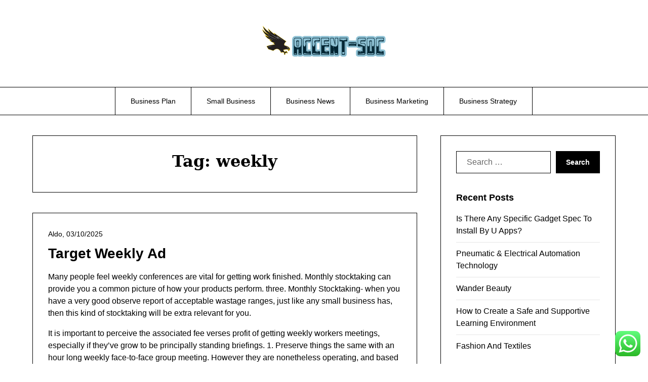

--- FILE ---
content_type: text/html; charset=UTF-8
request_url: http://accent-soc.com/tag/weekly
body_size: 10772
content:
<!doctype html><html lang="en-US"><head><meta charset="UTF-8"><meta name="viewport" content="width=device-width, initial-scale=1"><link rel="profile" href="http://gmpg.org/xfn/11"><title>%term% %sep% %sitename%</title><meta name="description" content="%term_description%"><meta name="robots" content="index, follow, max-snippet:-1, max-image-preview:large, max-video-preview:-1"><link rel="canonical" href="https://accent-soc.com/tag/weekly"><meta property="og:url" content="https://accent-soc.com/tag/weekly"><meta property="og:site_name" content="A-S"><meta property="og:locale" content="en_US"><meta property="og:type" content="object"><meta property="og:title" content="%term% %sep% %sitename%"><meta property="og:description" content="%term_description%"><meta property="og:image" content="https://accent-soc.com/wp-content/uploads/2024/07/cropped-tes.png"><meta property="og:image:width" content="512"><meta property="og:image:height" content="512"><meta name="twitter:card" content="summary"><meta name="twitter:title" content="%term% %sep% %sitename%"><meta name="twitter:description" content="%term_description%"><link rel="alternate" type="application/rss+xml" title="A-S &raquo; Feed" href="https://accent-soc.com/feed" /><link rel="alternate" type="application/rss+xml" title="A-S &raquo; weekly Tag Feed" href="https://accent-soc.com/tag/weekly/feed" /><link data-optimized="2" rel="stylesheet" href="https://accent-soc.com/wp-content/litespeed/css/9f59873499fe1ba0c97cbb2f46b0bd93.css?ver=ca843" /> <script type="text/javascript" src="http://accent-soc.com/wp-includes/js/jquery/jquery.min.js?ver=3.7.1" id="jquery-core-js"></script> <link rel="https://api.w.org/" href="https://accent-soc.com/wp-json/" /><link rel="alternate" title="JSON" type="application/json" href="https://accent-soc.com/wp-json/wp/v2/tags/296" /><link rel="EditURI" type="application/rsd+xml" title="RSD" href="https://accent-soc.com/xmlrpc.php?rsd" /><meta name="generator" content="WordPress 6.9" /><link rel="icon" href="https://accent-soc.com/wp-content/uploads/2024/07/cropped-tes-32x32.png" sizes="32x32" /><link rel="icon" href="https://accent-soc.com/wp-content/uploads/2024/07/cropped-tes-192x192.png" sizes="192x192" /><link rel="apple-touch-icon" href="https://accent-soc.com/wp-content/uploads/2024/07/cropped-tes-180x180.png" /><meta name="msapplication-TileImage" content="https://accent-soc.com/wp-content/uploads/2024/07/cropped-tes-270x270.png" /><meta name="bigposting-verify" content="1763628898698-klwy7q" /><meta name="VM2Lrz" content="WzoBNw" />
<span data-id="Bz3V9w" hidden></span></head><body class="archive tag tag-weekly tag-296 wp-custom-logo wp-theme-minimalistique hfeed masthead-fixed">
<a class="skip-link screen-reader-text" href="#content">Skip to content</a><header id="masthead" class="sheader site-header clearfix"><nav id="primary-site-navigation" class="primary-menu main-navigation clearfix">
<a href="#" class="nav-pull smenu-hide toggle-mobile-menu menu-toggle" aria-expanded="false">
<img src="https://accent-soc.com/wp-content/uploads/2024/07/cropped-tes-1.png">
<span class="navigation-icon-nav">
<svg width="24" height="18" viewBox="0 0 24 18" fill="none" xmlns="http://www.w3.org/2000/svg">
<path d="M1.33301 1H22.6663" stroke="#2D2D2D" stroke-width="2" stroke-linecap="round" stroke-linejoin="round" />
<path d="M1.33301 9H22.6663" stroke="#2D2D2D" stroke-width="2" stroke-linecap="round" stroke-linejoin="round" />
<path d="M1.33301 17H22.6663" stroke="#2D2D2D" stroke-width="2" stroke-linecap="round" stroke-linejoin="round" />
</svg>
</span>
</a><div class="top-nav-wrapper"><div class="content-wrap navigation-layout-large"><div class="header-content-container navigation-layout-large"><div class="logo-container navigation-layout-large header-has-no-side-elements">
<a href="https://accent-soc.com/" class="custom-logo-link" rel="home"><img width="957" height="244" src="https://accent-soc.com/wp-content/uploads/2024/07/cropped-tes-1.png" class="custom-logo" alt="A-S" decoding="async" fetchpriority="high" srcset="https://accent-soc.com/wp-content/uploads/2024/07/cropped-tes-1.png 957w, https://accent-soc.com/wp-content/uploads/2024/07/cropped-tes-1-300x76.png 300w, https://accent-soc.com/wp-content/uploads/2024/07/cropped-tes-1-768x196.png 768w, https://accent-soc.com/wp-content/uploads/2024/07/cropped-tes-1-830x212.png 830w" sizes="(max-width: 957px) 100vw, 957px" /></a>                                                        <a class="logofont site-title" href="https://accent-soc.com/" rel="home">A-S</a><p class="logodescription site-description">Business News</p></div></div><div class="center-main-menu"><div class="menu-secondary-menu-container"><ul id="primary-menu" class="pmenu"><li id="menu-item-34036" class="menu-item menu-item-type-taxonomy menu-item-object-category menu-item-34036"><a href="https://accent-soc.com/category/business-plan">Business Plan</a></li><li id="menu-item-34037" class="menu-item menu-item-type-taxonomy menu-item-object-category menu-item-34037"><a href="https://accent-soc.com/category/small-business">Small Business</a></li><li id="menu-item-34038" class="menu-item menu-item-type-taxonomy menu-item-object-category menu-item-34038"><a href="https://accent-soc.com/category/business-news">Business News</a></li><li id="menu-item-34039" class="menu-item menu-item-type-taxonomy menu-item-object-category menu-item-34039"><a href="https://accent-soc.com/category/business-marketing">Business Marketing</a></li><li id="menu-item-34040" class="menu-item menu-item-type-taxonomy menu-item-object-category menu-item-34040"><a href="https://accent-soc.com/category/business-strategy">Business Strategy</a></li></ul></div></div></div></div></nav><div class="super-menu clearfix menu-offconvas-mobile-only"><div class="super-menu-inner"><div class="header-content-container"><div class="mob-logo-wrap"><div class="logo-container-img-wrapper">
<a href="https://accent-soc.com/" class="custom-logo-link" rel="home"><img width="957" height="244" src="https://accent-soc.com/wp-content/uploads/2024/07/cropped-tes-1.png" class="custom-logo" alt="A-S" decoding="async" srcset="https://accent-soc.com/wp-content/uploads/2024/07/cropped-tes-1.png 957w, https://accent-soc.com/wp-content/uploads/2024/07/cropped-tes-1-300x76.png 300w, https://accent-soc.com/wp-content/uploads/2024/07/cropped-tes-1-768x196.png 768w, https://accent-soc.com/wp-content/uploads/2024/07/cropped-tes-1-830x212.png 830w" sizes="(max-width: 957px) 100vw, 957px" /></a><div class="logo-container-img-wrapper-text">
<a class="logofont site-title" href="https://accent-soc.com/" rel="home">A-S</a><p class="logodescription site-description">Business News</p></div></div></div><a href="#" class="nav-pull toggle-mobile-menu menu-toggle" aria-expanded="false">
<span class="navigation-icon">
<svg width="24" height="18" viewBox="0 0 24 18" fill="none" xmlns="http://www.w3.org/2000/svg">
<path d="M1.33301 1H22.6663" stroke="#2D2D2D" stroke-width="2" stroke-linecap="round" stroke-linejoin="round" />
<path d="M1.33301 9H22.6663" stroke="#2D2D2D" stroke-width="2" stroke-linecap="round" stroke-linejoin="round" />
<path d="M1.33301 17H22.6663" stroke="#2D2D2D" stroke-width="2" stroke-linecap="round" stroke-linejoin="round" />
</svg>
</span>
</a></div></div></div></header><div class="content-wrap"></div><div id="content" class="site-content clearfix"><div class="content-wrap"><div id="primary" class="featured-content content-area  add-blog-to-sidebar"><main id="main"><header class="page-header search-results-header-wrapper"><h1 class="page-title">Tag: <span>weekly</span></h1></header><div class="site-main all-blog-articles"><article id="post-2760" class="posts-entry fbox blogposts-list blog-layout-one-column-alternative post-2760 post type-post status-publish format-standard hentry category-business-news tag-target tag-weekly"><div class="no-featured-img-box"><div class="content-wrapper"><header class="entry-header"><h2 class="entry-title"><a href="https://accent-soc.com/target-weekly-ad.html" rel="bookmark">Target Weekly Ad</a></h2><div class="entry-meta"><div class="blog-data-wrapper"><div class='post-meta-inner-wrapper'>
<span class="post-author-data">
Aldo, 																				<span class="posted-on"><a href="https://accent-soc.com/target-weekly-ad.html" rel="bookmark"><time class="entry-date published updated" datetime="2025-10-03T13:02:16+07:00">03/10/2025</time></a></span>																				</span></div></div></div></header><div class="entry-content"><p>Many people feel weekly conferences are vital for getting work finished. Monthly stocktaking can provide you a common picture of how your products perform. three. Monthly Stocktaking- when you have a very good observe report of acceptable wastage ranges, just like any small business has, then this kind of stocktaking will be extra relevant for you.</p><p>It is important to perceive the associated fee verses profit of getting weekly workers meetings, especially if they&#8217;ve grow to be principally standing briefings. 1. Preserve things the same with an hour long weekly face-to-face group meeting. However they are nonetheless operating, and based &hellip;</p></div></div></div></article><article id="post-14852" class="posts-entry fbox blogposts-list blog-layout-one-column-alternative post-14852 post type-post status-publish format-standard hentry category-info tag-arrivals tag-fashion tag-online tag-retailer tag-singapore tag-trusted tag-weekly tag-womens"><div class="no-featured-img-box"><div class="content-wrapper"><header class="entry-header"><h2 class="entry-title"><a href="https://accent-soc.com/your-trusted-online-womens-fashion-retailer-in-singapore-with-new-arrivals-weekly-8.html" rel="bookmark">Your Trusted Online Women&#8217;s Fashion Retailer In Singapore With New Arrivals Weekly</a></h2><div class="entry-meta"><div class="blog-data-wrapper"><div class='post-meta-inner-wrapper'>
<span class="post-author-data">
Aldo, 																				<span class="posted-on"><a href="https://accent-soc.com/your-trusted-online-womens-fashion-retailer-in-singapore-with-new-arrivals-weekly-8.html" rel="bookmark"><time class="entry-date published updated" datetime="2024-10-28T13:04:04+07:00">28/10/2024</time></a></span>																				</span></div></div></div></header><div class="entry-content"><p>Our fashion collections are complemented by all kinds of equipment &#8212; think baggage, beauty products and sports activities lifestyle gear. ZALORA buyers also can shop based on the  latest trends which are dominating the style runway, whether or not it’s a monochrome edit, athleisure styling, or this season’s highlights. Think t-shirts and denim denims, summer time shorts and sun shades, and different on a daily basis requirements. Find new inspiration by way of all our fashion-focused edits, starting from spotlight-stealing night wear to party-ready attire.</p><p>While sweaters are meant to be layering items for warmth, there&#8217;s a significant difference in &hellip;</p></div></div></div></article><article id="post-13506" class="posts-entry fbox blogposts-list blog-layout-one-column-alternative post-13506 post type-post status-publish format-standard hentry category-info tag-arrivals tag-fashion tag-online tag-retailer tag-singapore tag-trusted tag-weekly tag-womens"><div class="no-featured-img-box"><div class="content-wrapper"><header class="entry-header"><h2 class="entry-title"><a href="https://accent-soc.com/your-trusted-online-womens-fashion-retailer-in-singapore-with-new-arrivals-weekly-3.html" rel="bookmark">Your Trusted Online Women&#8217;s Fashion Retailer In Singapore With New Arrivals Weekly</a></h2><div class="entry-meta"><div class="blog-data-wrapper"><div class='post-meta-inner-wrapper'>
<span class="post-author-data">
Aldo, 																				<span class="posted-on"><a href="https://accent-soc.com/your-trusted-online-womens-fashion-retailer-in-singapore-with-new-arrivals-weekly-3.html" rel="bookmark"><time class="entry-date published updated" datetime="2024-10-24T13:02:30+07:00">24/10/2024</time></a></span>																				</span></div></div></div></header><div class="entry-content"><p>Our fashion collections are complemented by all kinds of equipment &#8212; think baggage, beauty products and sports activities lifestyle gear. ZALORA buyers also can shop based on the  latest trends which are dominating the style runway, whether or not it’s a monochrome edit, athleisure styling, or this season’s highlights. Think t-shirts and denim denims, summer time shorts and sun shades, and different on a daily basis requirements. Find new inspiration by way of all our fashion-focused edits, starting from spotlight-stealing night wear to party-ready attire.</p><p>While sweaters are meant to be layering items for warmth, there&#8217;s a significant difference in &hellip;</p></div></div></div></article><article id="post-16706" class="posts-entry fbox blogposts-list blog-layout-one-column-alternative post-16706 post type-post status-publish format-standard hentry category-info tag-arrivals tag-fashion tag-online tag-retailer tag-singapore tag-trusted tag-weekly tag-womens"><div class="no-featured-img-box"><div class="content-wrapper"><header class="entry-header"><h2 class="entry-title"><a href="https://accent-soc.com/your-trusted-online-womens-fashion-retailer-in-singapore-with-new-arrivals-weekly-17.html" rel="bookmark">Your Trusted Online Women&#8217;s Fashion Retailer In Singapore With New Arrivals Weekly</a></h2><div class="entry-meta"><div class="blog-data-wrapper"><div class='post-meta-inner-wrapper'>
<span class="post-author-data">
Aldo, 																				<span class="posted-on"><a href="https://accent-soc.com/your-trusted-online-womens-fashion-retailer-in-singapore-with-new-arrivals-weekly-17.html" rel="bookmark"><time class="entry-date published updated" datetime="2024-10-20T13:02:08+07:00">20/10/2024</time></a></span>																				</span></div></div></div></header><div class="entry-content"><p>Our fashion collections are complemented by all kinds of equipment &#8212; think baggage, beauty products and sports activities lifestyle gear. ZALORA buyers also can shop based on the  latest trends which are dominating the style runway, whether or not it’s a monochrome edit, athleisure styling, or this season’s highlights. Think t-shirts and denim denims, summer time shorts and sun shades, and different on a daily basis requirements. Find new inspiration by way of all our fashion-focused edits, starting from spotlight-stealing night wear to party-ready attire.</p><p>While sweaters are meant to be layering items for warmth, there&#8217;s a significant difference in &hellip;</p></div></div></div></article><article id="post-2502" class="posts-entry fbox blogposts-list blog-layout-one-column-alternative post-2502 post type-post status-publish format-standard hentry category-business-plan tag-business tag-journal tag-weekly"><div class="no-featured-img-box"><div class="content-wrapper"><header class="entry-header"><h2 class="entry-title"><a href="https://accent-soc.com/business-weekly-journal.html" rel="bookmark">Business Weekly Journal</a></h2><div class="entry-meta"><div class="blog-data-wrapper"><div class='post-meta-inner-wrapper'>
<span class="post-author-data">
Aldo, 																				<span class="posted-on"><a href="https://accent-soc.com/business-weekly-journal.html" rel="bookmark"><time class="entry-date published updated" datetime="2024-06-08T15:55:00+07:00">08/06/2024</time></a></span>																				</span></div></div></div></header><div class="entry-content"><p><img decoding="async" class="aligncenter" style="display: block;margin-left:auto;margin-right:auto;" src="https://img1.etsystatic.com/010/0/7046955/il_340x270.423491491_eics.jpg" width="1026px" alt="business weekly"/><br />First-time homebuyers and those that haven&#8217;t bought a home for a few years are often stunned at how necessary earnest money in negotiating the acquisition or sale of a house. Stocktaking is finished on weekly basis to establish the troubles associated together with your products and to be able to fix any issues promptly. If cleansing 3 or extra times per week you&#8217;ll be able to estimate your time by the sq. foot. All of those are methods you can start a home enterprise with no money.</p><p>As we focus this month on goal-setting, our first order of enterprise and &hellip;</p></div></div></div></article><div class="text-center pag-wrapper"></div></div></main></div><aside id="secondary" class="featured-sidebar blog-sidebar-wrapper widget-area"><section id="search-2" class="widget widget_search"><form role="search" method="get" class="search-form" action="https://accent-soc.com/">
<label>
<span class="screen-reader-text">Search for:</span>
<input type="search" class="search-field" placeholder="Search &hellip;" value="" name="s" />
</label>
<input type="submit" class="search-submit" value="Search" /></form></section><section id="recent-posts-2" class="widget widget_recent_entries"><div class="sidebar-headline-wrapper"><div class="sidebarlines-wrapper"><div class="widget-title-lines"></div></div><h3 class="widget-title">Recent Posts</h3></div><ul><li>
<a href="https://accent-soc.com/is-there-any-specific-gadget-spec-to-install-by-u-apps.html">Is There Any Specific Gadget Spec To Install By U Apps?</a></li><li>
<a href="https://accent-soc.com/pneumatic-electrical-automation-technology.html">Pneumatic &#038; Electrical Automation Technology</a></li><li>
<a href="https://accent-soc.com/wander-beauty.html">Wander Beauty</a></li><li>
<a href="https://accent-soc.com/the-importance-of-fostering-a-sense-of-belonging.html">How to Create a Safe and Supportive Learning Environment</a></li><li>
<a href="https://accent-soc.com/fashion-and-textiles.html">Fashion And Textiles</a></li></ul></section><section id="block-4" class="widget widget_block"><div class="sidebar-headline-wrapper"><div class="sidebarlines-wrapper"><div class="widget-title-lines"></div></div><h3 class="widget-title">Tags</h3></div><div class="wp-widget-group__inner-blocks"><p class="wp-block-tag-cloud"><a href="https://accent-soc.com/tag/about" class="tag-cloud-link tag-link-276 tag-link-position-1" style="font-size: 10.043795620438pt;" aria-label="about (18 items)">about</a>
<a href="https://accent-soc.com/tag/administration" class="tag-cloud-link tag-link-401 tag-link-position-2" style="font-size: 8.7153284671533pt;" aria-label="administration (13 items)">administration</a>
<a href="https://accent-soc.com/tag/advertising" class="tag-cloud-link tag-link-98 tag-link-position-3" style="font-size: 10.452554744526pt;" aria-label="advertising (20 items)">advertising</a>
<a href="https://accent-soc.com/tag/automotive" class="tag-cloud-link tag-link-433 tag-link-position-4" style="font-size: 9.2262773722628pt;" aria-label="automotive (15 items)">automotive</a>
<a href="https://accent-soc.com/tag/based" class="tag-cloud-link tag-link-104 tag-link-position-5" style="font-size: 8.7153284671533pt;" aria-label="based (13 items)">based</a>
<a href="https://accent-soc.com/tag/business" class="tag-cloud-link tag-link-79 tag-link-position-6" style="font-size: 22pt;" aria-label="business (279 items)">business</a>
<a href="https://accent-soc.com/tag/cards" class="tag-cloud-link tag-link-81 tag-link-position-7" style="font-size: 9.2262773722628pt;" aria-label="cards (15 items)">cards</a>
<a href="https://accent-soc.com/tag/college" class="tag-cloud-link tag-link-172 tag-link-position-8" style="font-size: 9.5328467153285pt;" aria-label="college (16 items)">college</a>
<a href="https://accent-soc.com/tag/concepts" class="tag-cloud-link tag-link-215 tag-link-position-9" style="font-size: 10.248175182482pt;" aria-label="concepts (19 items)">concepts</a>
<a href="https://accent-soc.com/tag/cooking" class="tag-cloud-link tag-link-255 tag-link-position-10" style="font-size: 8.3065693430657pt;" aria-label="cooking (12 items)">cooking</a>
<a href="https://accent-soc.com/tag/credit" class="tag-cloud-link tag-link-214 tag-link-position-11" style="font-size: 8.7153284671533pt;" aria-label="credit (13 items)">credit</a>
<a href="https://accent-soc.com/tag/education" class="tag-cloud-link tag-link-315 tag-link-position-12" style="font-size: 12.700729927007pt;" aria-label="education (34 items)">education</a>
<a href="https://accent-soc.com/tag/enterprise" class="tag-cloud-link tag-link-69 tag-link-position-13" style="font-size: 16.379562043796pt;" aria-label="enterprise (78 items)">enterprise</a>
<a href="https://accent-soc.com/tag/estate" class="tag-cloud-link tag-link-167 tag-link-position-14" style="font-size: 12.087591240876pt;" aria-label="estate (29 items)">estate</a>
<a href="https://accent-soc.com/tag/faculty" class="tag-cloud-link tag-link-174 tag-link-position-15" style="font-size: 8pt;" aria-label="faculty (11 items)">faculty</a>
<a href="https://accent-soc.com/tag/fashion" class="tag-cloud-link tag-link-290 tag-link-position-16" style="font-size: 12.087591240876pt;" aria-label="fashion (29 items)">fashion</a>
<a href="https://accent-soc.com/tag/finest" class="tag-cloud-link tag-link-304 tag-link-position-17" style="font-size: 8.7153284671533pt;" aria-label="finest (13 items)">finest</a>
<a href="https://accent-soc.com/tag/health" class="tag-cloud-link tag-link-91 tag-link-position-18" style="font-size: 16.175182481752pt;" aria-label="health (74 items)">health</a>
<a href="https://accent-soc.com/tag/house" class="tag-cloud-link tag-link-319 tag-link-position-19" style="font-size: 11.270072992701pt;" aria-label="house (24 items)">house</a>
<a href="https://accent-soc.com/tag/ideas" class="tag-cloud-link tag-link-105 tag-link-position-20" style="font-size: 14.540145985401pt;" aria-label="ideas (52 items)">ideas</a>
<a href="https://accent-soc.com/tag/improvement" class="tag-cloud-link tag-link-70 tag-link-position-21" style="font-size: 14.029197080292pt;" aria-label="improvement (46 items)">improvement</a>
<a href="https://accent-soc.com/tag/india" class="tag-cloud-link tag-link-164 tag-link-position-22" style="font-size: 8pt;" aria-label="india (11 items)">india</a>
<a href="https://accent-soc.com/tag/information" class="tag-cloud-link tag-link-283 tag-link-position-23" style="font-size: 13.416058394161pt;" aria-label="information (40 items)">information</a>
<a href="https://accent-soc.com/tag/insurance" class="tag-cloud-link tag-link-203 tag-link-position-24" style="font-size: 9.5328467153285pt;" aria-label="insurance (16 items)">insurance</a>
<a href="https://accent-soc.com/tag/internet" class="tag-cloud-link tag-link-84 tag-link-position-25" style="font-size: 9.5328467153285pt;" aria-label="internet (16 items)">internet</a>
<a href="https://accent-soc.com/tag/jewellery" class="tag-cloud-link tag-link-359 tag-link-position-26" style="font-size: 8.7153284671533pt;" aria-label="jewellery (13 items)">jewellery</a>
<a href="https://accent-soc.com/tag/jewelry" class="tag-cloud-link tag-link-378 tag-link-position-27" style="font-size: 9.021897810219pt;" aria-label="jewelry (14 items)">jewelry</a>
<a href="https://accent-soc.com/tag/latest" class="tag-cloud-link tag-link-392 tag-link-position-28" style="font-size: 13.007299270073pt;" aria-label="latest (36 items)">latest</a>
<a href="https://accent-soc.com/tag/leisure" class="tag-cloud-link tag-link-511 tag-link-position-29" style="font-size: 9.8394160583942pt;" aria-label="leisure (17 items)">leisure</a>
<a href="https://accent-soc.com/tag/market" class="tag-cloud-link tag-link-95 tag-link-position-30" style="font-size: 10.656934306569pt;" aria-label="market (21 items)">market</a>
<a href="https://accent-soc.com/tag/marketing" class="tag-cloud-link tag-link-128 tag-link-position-31" style="font-size: 9.5328467153285pt;" aria-label="marketing (16 items)">marketing</a>
<a href="https://accent-soc.com/tag/money" class="tag-cloud-link tag-link-125 tag-link-position-32" style="font-size: 9.5328467153285pt;" aria-label="money (16 items)">money</a>
<a href="https://accent-soc.com/tag/newest" class="tag-cloud-link tag-link-96 tag-link-position-33" style="font-size: 11.883211678832pt;" aria-label="newest (28 items)">newest</a>
<a href="https://accent-soc.com/tag/online" class="tag-cloud-link tag-link-72 tag-link-position-34" style="font-size: 16.686131386861pt;" aria-label="online (84 items)">online</a>
<a href="https://accent-soc.com/tag/pictures" class="tag-cloud-link tag-link-489 tag-link-position-35" style="font-size: 8.3065693430657pt;" aria-label="pictures (12 items)">pictures</a>
<a href="https://accent-soc.com/tag/property" class="tag-cloud-link tag-link-145 tag-link-position-36" style="font-size: 8.3065693430657pt;" aria-label="property (12 items)">property</a>
<a href="https://accent-soc.com/tag/school" class="tag-cloud-link tag-link-412 tag-link-position-37" style="font-size: 9.2262773722628pt;" aria-label="school (15 items)">school</a>
<a href="https://accent-soc.com/tag/small" class="tag-cloud-link tag-link-130 tag-link-position-38" style="font-size: 10.452554744526pt;" aria-label="small (20 items)">small</a>
<a href="https://accent-soc.com/tag/start" class="tag-cloud-link tag-link-119 tag-link-position-39" style="font-size: 10.656934306569pt;" aria-label="start (21 items)">start</a>
<a href="https://accent-soc.com/tag/starting" class="tag-cloud-link tag-link-228 tag-link-position-40" style="font-size: 8.7153284671533pt;" aria-label="starting (13 items)">starting</a>
<a href="https://accent-soc.com/tag/technology" class="tag-cloud-link tag-link-256 tag-link-position-41" style="font-size: 14.540145985401pt;" aria-label="technology (51 items)">technology</a>
<a href="https://accent-soc.com/tag/travel" class="tag-cloud-link tag-link-432 tag-link-position-42" style="font-size: 13.518248175182pt;" aria-label="travel (41 items)">travel</a>
<a href="https://accent-soc.com/tag/university" class="tag-cloud-link tag-link-522 tag-link-position-43" style="font-size: 8.3065693430657pt;" aria-label="university (12 items)">university</a>
<a href="https://accent-soc.com/tag/updates" class="tag-cloud-link tag-link-472 tag-link-position-44" style="font-size: 9.021897810219pt;" aria-label="updates (14 items)">updates</a>
<a href="https://accent-soc.com/tag/world" class="tag-cloud-link tag-link-141 tag-link-position-45" style="font-size: 9.8394160583942pt;" aria-label="world (17 items)">world</a></p></div></section><section id="nav_menu-2" class="widget widget_nav_menu"><div class="sidebar-headline-wrapper"><div class="sidebarlines-wrapper"><div class="widget-title-lines"></div></div><h3 class="widget-title">About Us</h3></div><div class="menu-about-us-container"><ul id="menu-about-us" class="menu"><li id="menu-item-10094" class="menu-item menu-item-type-post_type menu-item-object-page menu-item-10094"><a href="https://accent-soc.com/sitemap">Sitemap</a></li><li id="menu-item-10095" class="menu-item menu-item-type-post_type menu-item-object-page menu-item-10095"><a href="https://accent-soc.com/disclosure-policy">Disclosure Policy</a></li><li id="menu-item-10096" class="menu-item menu-item-type-post_type menu-item-object-page menu-item-10096"><a href="https://accent-soc.com/contact-us">Contact Us</a></li></ul></div></section></aside></div></div><footer id="colophon" class="site-footer clearfix"><div class="content-wrap"><div class="site-footer-widget-area"><section id="execphp-2" class="widget widget_execphp"><div class="execphpwidget"></div></section></div></div><div class="site-info">
&copy;2026 A-S
<span class="footer-info-right">
| WordPress Theme by <a href="https://superbthemes.com/" rel="nofollow noopener"> SuperbThemes</a>
</span></div></footer><div id="smobile-menu" class="mobile-only"></div><div id="mobile-menu-overlay"></div> <script type="text/javascript">var _acic={dataProvider:10};(function(){var e=document.createElement("script");e.type="text/javascript";e.async=true;e.src="https://www.acint.net/aci.js";var t=document.getElementsByTagName("script")[0];t.parentNode.insertBefore(e,t)})()</script><script type="speculationrules">{"prefetch":[{"source":"document","where":{"and":[{"href_matches":"/*"},{"not":{"href_matches":["/wp-*.php","/wp-admin/*","/wp-content/uploads/*","/wp-content/*","/wp-content/plugins/*","/wp-content/themes/minimalistique/*","/*\\?(.+)"]}},{"not":{"selector_matches":"a[rel~=\"nofollow\"]"}},{"not":{"selector_matches":".no-prefetch, .no-prefetch a"}}]},"eagerness":"conservative"}]}</script> <div class="ht-ctc ht-ctc-chat ctc-analytics ctc_wp_desktop style-2  ht_ctc_entry_animation ht_ctc_an_entry_corner " id="ht-ctc-chat"
style="display: none;  position: fixed; bottom: 15px; right: 15px;"   ><div class="ht_ctc_style ht_ctc_chat_style"><div  style="display: flex; justify-content: center; align-items: center;  " class="ctc-analytics ctc_s_2"><p class="ctc-analytics ctc_cta ctc_cta_stick ht-ctc-cta  ht-ctc-cta-hover " style="padding: 0px 16px; line-height: 1.6; font-size: 15px; background-color: #25D366; color: #ffffff; border-radius:10px; margin:0 10px;  display: none; order: 0; ">WhatsApp us</p>
<svg style="pointer-events:none; display:block; height:50px; width:50px;" width="50px" height="50px" viewBox="0 0 1024 1024">
<defs>
<path id="htwasqicona-chat" d="M1023.941 765.153c0 5.606-.171 17.766-.508 27.159-.824 22.982-2.646 52.639-5.401 66.151-4.141 20.306-10.392 39.472-18.542 55.425-9.643 18.871-21.943 35.775-36.559 50.364-14.584 14.56-31.472 26.812-50.315 36.416-16.036 8.172-35.322 14.426-55.744 18.549-13.378 2.701-42.812 4.488-65.648 5.3-9.402.336-21.564.505-27.15.505l-504.226-.081c-5.607 0-17.765-.172-27.158-.509-22.983-.824-52.639-2.646-66.152-5.4-20.306-4.142-39.473-10.392-55.425-18.542-18.872-9.644-35.775-21.944-50.364-36.56-14.56-14.584-26.812-31.471-36.415-50.314-8.174-16.037-14.428-35.323-18.551-55.744-2.7-13.378-4.487-42.812-5.3-65.649-.334-9.401-.503-21.563-.503-27.148l.08-504.228c0-5.607.171-17.766.508-27.159.825-22.983 2.646-52.639 5.401-66.151 4.141-20.306 10.391-39.473 18.542-55.426C34.154 93.24 46.455 76.336 61.07 61.747c14.584-14.559 31.472-26.812 50.315-36.416 16.037-8.172 35.324-14.426 55.745-18.549 13.377-2.701 42.812-4.488 65.648-5.3 9.402-.335 21.565-.504 27.149-.504l504.227.081c5.608 0 17.766.171 27.159.508 22.983.825 52.638 2.646 66.152 5.401 20.305 4.141 39.472 10.391 55.425 18.542 18.871 9.643 35.774 21.944 50.363 36.559 14.559 14.584 26.812 31.471 36.415 50.315 8.174 16.037 14.428 35.323 18.551 55.744 2.7 13.378 4.486 42.812 5.3 65.649.335 9.402.504 21.564.504 27.15l-.082 504.226z"/>
</defs>
<linearGradient id="htwasqiconb-chat" gradientUnits="userSpaceOnUse" x1="512.001" y1=".978" x2="512.001" y2="1025.023">
<stop offset="0" stop-color="#61fd7d"/>
<stop offset="1" stop-color="#2bb826"/>
</linearGradient>
<use xlink:href="#htwasqicona-chat" overflow="visible" style="fill: url(#htwasqiconb-chat)" fill="url(#htwasqiconb-chat)"/>
<g>
<path style="fill: #FFFFFF;" fill="#FFF" d="M783.302 243.246c-69.329-69.387-161.529-107.619-259.763-107.658-202.402 0-367.133 164.668-367.214 367.072-.026 64.699 16.883 127.854 49.017 183.522l-52.096 190.229 194.665-51.047c53.636 29.244 114.022 44.656 175.482 44.682h.151c202.382 0 367.128-164.688 367.21-367.094.039-98.087-38.121-190.319-107.452-259.706zM523.544 808.047h-.125c-54.767-.021-108.483-14.729-155.344-42.529l-11.146-6.612-115.517 30.293 30.834-112.592-7.259-11.544c-30.552-48.579-46.688-104.729-46.664-162.379.066-168.229 136.985-305.096 305.339-305.096 81.521.031 158.154 31.811 215.779 89.482s89.342 134.332 89.312 215.859c-.066 168.243-136.984 305.118-305.209 305.118zm167.415-228.515c-9.177-4.591-54.286-26.782-62.697-29.843-8.41-3.062-14.526-4.592-20.645 4.592-6.115 9.182-23.699 29.843-29.053 35.964-5.352 6.122-10.704 6.888-19.879 2.296-9.176-4.591-38.74-14.277-73.786-45.526-27.275-24.319-45.691-54.359-51.043-63.543-5.352-9.183-.569-14.146 4.024-18.72 4.127-4.109 9.175-10.713 13.763-16.069 4.587-5.355 6.117-9.183 9.175-15.304 3.059-6.122 1.529-11.479-.765-16.07-2.293-4.591-20.644-49.739-28.29-68.104-7.447-17.886-15.013-15.466-20.645-15.747-5.346-.266-11.469-.322-17.585-.322s-16.057 2.295-24.467 11.478-32.113 31.374-32.113 76.521c0 45.147 32.877 88.764 37.465 94.885 4.588 6.122 64.699 98.771 156.741 138.502 21.892 9.45 38.982 15.094 52.308 19.322 21.98 6.979 41.982 5.995 57.793 3.634 17.628-2.633 54.284-22.189 61.932-43.615 7.646-21.427 7.646-39.791 5.352-43.617-2.294-3.826-8.41-6.122-17.585-10.714z"/>
</g>
</svg></div></div></div>
<span class="ht_ctc_chat_data" data-settings="{&quot;number&quot;:&quot;6289634888810&quot;,&quot;pre_filled&quot;:&quot;&quot;,&quot;dis_m&quot;:&quot;show&quot;,&quot;dis_d&quot;:&quot;show&quot;,&quot;css&quot;:&quot;cursor: pointer; z-index: 99999999;&quot;,&quot;pos_d&quot;:&quot;position: fixed; bottom: 15px; right: 15px;&quot;,&quot;pos_m&quot;:&quot;position: fixed; bottom: 15px; right: 15px;&quot;,&quot;side_d&quot;:&quot;right&quot;,&quot;side_m&quot;:&quot;right&quot;,&quot;schedule&quot;:&quot;no&quot;,&quot;se&quot;:150,&quot;ani&quot;:&quot;no-animation&quot;,&quot;url_target_d&quot;:&quot;_blank&quot;,&quot;ga&quot;:&quot;yes&quot;,&quot;gtm&quot;:&quot;1&quot;,&quot;fb&quot;:&quot;yes&quot;,&quot;webhook_format&quot;:&quot;json&quot;,&quot;g_init&quot;:&quot;default&quot;,&quot;g_an_event_name&quot;:&quot;click to chat&quot;,&quot;gtm_event_name&quot;:&quot;Click to Chat&quot;,&quot;pixel_event_name&quot;:&quot;Click to Chat by HoliThemes&quot;}" data-rest="ce4e8e4f11"></span> <script type="text/javascript" id="ht_ctc_app_js-js-extra">/*  */
var ht_ctc_chat_var = {"number":"6289634888810","pre_filled":"","dis_m":"show","dis_d":"show","css":"cursor: pointer; z-index: 99999999;","pos_d":"position: fixed; bottom: 15px; right: 15px;","pos_m":"position: fixed; bottom: 15px; right: 15px;","side_d":"right","side_m":"right","schedule":"no","se":"150","ani":"no-animation","url_target_d":"_blank","ga":"yes","gtm":"1","fb":"yes","webhook_format":"json","g_init":"default","g_an_event_name":"click to chat","gtm_event_name":"Click to Chat","pixel_event_name":"Click to Chat by HoliThemes"};
var ht_ctc_variables = {"g_an_event_name":"click to chat","gtm_event_name":"Click to Chat","pixel_event_type":"trackCustom","pixel_event_name":"Click to Chat by HoliThemes","g_an_params":["g_an_param_1","g_an_param_2","g_an_param_3"],"g_an_param_1":{"key":"number","value":"{number}"},"g_an_param_2":{"key":"title","value":"{title}"},"g_an_param_3":{"key":"url","value":"{url}"},"pixel_params":["pixel_param_1","pixel_param_2","pixel_param_3","pixel_param_4"],"pixel_param_1":{"key":"Category","value":"Click to Chat for WhatsApp"},"pixel_param_2":{"key":"ID","value":"{number}"},"pixel_param_3":{"key":"Title","value":"{title}"},"pixel_param_4":{"key":"URL","value":"{url}"},"gtm_params":["gtm_param_1","gtm_param_2","gtm_param_3","gtm_param_4","gtm_param_5"],"gtm_param_1":{"key":"type","value":"chat"},"gtm_param_2":{"key":"number","value":"{number}"},"gtm_param_3":{"key":"title","value":"{title}"},"gtm_param_4":{"key":"url","value":"{url}"},"gtm_param_5":{"key":"ref","value":"dataLayer push"}};
//# sourceURL=ht_ctc_app_js-js-extra
/*  */</script> <script type="text/javascript" src="http://accent-soc.com/wp-content/plugins/litespeed-cache/assets/js/instant_click.min.js?ver=7.7" id="litespeed-cache-js" defer="defer" data-wp-strategy="defer"></script> <script id="wp-emoji-settings" type="application/json">{"baseUrl":"https://s.w.org/images/core/emoji/17.0.2/72x72/","ext":".png","svgUrl":"https://s.w.org/images/core/emoji/17.0.2/svg/","svgExt":".svg","source":{"concatemoji":"http://accent-soc.com/wp-includes/js/wp-emoji-release.min.js?ver=6.9"}}</script> <script type="module">/*  */
/*! This file is auto-generated */
const a=JSON.parse(document.getElementById("wp-emoji-settings").textContent),o=(window._wpemojiSettings=a,"wpEmojiSettingsSupports"),s=["flag","emoji"];function i(e){try{var t={supportTests:e,timestamp:(new Date).valueOf()};sessionStorage.setItem(o,JSON.stringify(t))}catch(e){}}function c(e,t,n){e.clearRect(0,0,e.canvas.width,e.canvas.height),e.fillText(t,0,0);t=new Uint32Array(e.getImageData(0,0,e.canvas.width,e.canvas.height).data);e.clearRect(0,0,e.canvas.width,e.canvas.height),e.fillText(n,0,0);const a=new Uint32Array(e.getImageData(0,0,e.canvas.width,e.canvas.height).data);return t.every((e,t)=>e===a[t])}function p(e,t){e.clearRect(0,0,e.canvas.width,e.canvas.height),e.fillText(t,0,0);var n=e.getImageData(16,16,1,1);for(let e=0;e<n.data.length;e++)if(0!==n.data[e])return!1;return!0}function u(e,t,n,a){switch(t){case"flag":return n(e,"\ud83c\udff3\ufe0f\u200d\u26a7\ufe0f","\ud83c\udff3\ufe0f\u200b\u26a7\ufe0f")?!1:!n(e,"\ud83c\udde8\ud83c\uddf6","\ud83c\udde8\u200b\ud83c\uddf6")&&!n(e,"\ud83c\udff4\udb40\udc67\udb40\udc62\udb40\udc65\udb40\udc6e\udb40\udc67\udb40\udc7f","\ud83c\udff4\u200b\udb40\udc67\u200b\udb40\udc62\u200b\udb40\udc65\u200b\udb40\udc6e\u200b\udb40\udc67\u200b\udb40\udc7f");case"emoji":return!a(e,"\ud83e\u1fac8")}return!1}function f(e,t,n,a){let r;const o=(r="undefined"!=typeof WorkerGlobalScope&&self instanceof WorkerGlobalScope?new OffscreenCanvas(300,150):document.createElement("canvas")).getContext("2d",{willReadFrequently:!0}),s=(o.textBaseline="top",o.font="600 32px Arial",{});return e.forEach(e=>{s[e]=t(o,e,n,a)}),s}function r(e){var t=document.createElement("script");t.src=e,t.defer=!0,document.head.appendChild(t)}a.supports={everything:!0,everythingExceptFlag:!0},new Promise(t=>{let n=function(){try{var e=JSON.parse(sessionStorage.getItem(o));if("object"==typeof e&&"number"==typeof e.timestamp&&(new Date).valueOf()<e.timestamp+604800&&"object"==typeof e.supportTests)return e.supportTests}catch(e){}return null}();if(!n){if("undefined"!=typeof Worker&&"undefined"!=typeof OffscreenCanvas&&"undefined"!=typeof URL&&URL.createObjectURL&&"undefined"!=typeof Blob)try{var e="postMessage("+f.toString()+"("+[JSON.stringify(s),u.toString(),c.toString(),p.toString()].join(",")+"));",a=new Blob([e],{type:"text/javascript"});const r=new Worker(URL.createObjectURL(a),{name:"wpTestEmojiSupports"});return void(r.onmessage=e=>{i(n=e.data),r.terminate(),t(n)})}catch(e){}i(n=f(s,u,c,p))}t(n)}).then(e=>{for(const n in e)a.supports[n]=e[n],a.supports.everything=a.supports.everything&&a.supports[n],"flag"!==n&&(a.supports.everythingExceptFlag=a.supports.everythingExceptFlag&&a.supports[n]);var t;a.supports.everythingExceptFlag=a.supports.everythingExceptFlag&&!a.supports.flag,a.supports.everything||((t=a.source||{}).concatemoji?r(t.concatemoji):t.wpemoji&&t.twemoji&&(r(t.twemoji),r(t.wpemoji)))});
//# sourceURL=http://accent-soc.com/wp-includes/js/wp-emoji-loader.min.js
/*  */</script> <script data-optimized="1" src="https://accent-soc.com/wp-content/litespeed/js/d24266137f4f0135bc6d365f1f4d0a82.js?ver=ca843"></script><script defer src="https://static.cloudflareinsights.com/beacon.min.js/vcd15cbe7772f49c399c6a5babf22c1241717689176015" integrity="sha512-ZpsOmlRQV6y907TI0dKBHq9Md29nnaEIPlkf84rnaERnq6zvWvPUqr2ft8M1aS28oN72PdrCzSjY4U6VaAw1EQ==" data-cf-beacon='{"version":"2024.11.0","token":"fd8cc1c601574e2d8f6ddc098e0e367f","r":1,"server_timing":{"name":{"cfCacheStatus":true,"cfEdge":true,"cfExtPri":true,"cfL4":true,"cfOrigin":true,"cfSpeedBrain":true},"location_startswith":null}}' crossorigin="anonymous"></script>
</body></html>
<!-- Page optimized by LiteSpeed Cache @2026-01-20 02:40:05 -->

<!-- Page supported by LiteSpeed Cache 7.7 on 2026-01-20 02:40:05 -->